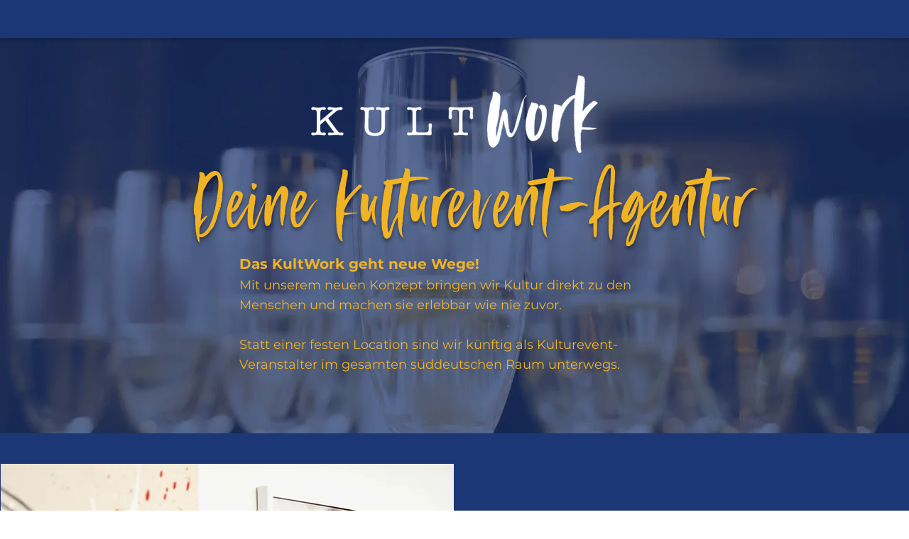

--- FILE ---
content_type: application/javascript
request_url: https://static.parastorage.com/services/form-app/1.2292.0/client-viewer/8431.chunk.min.js
body_size: 2717
content:
"use strict";(("undefined"!=typeof self?self:this).webpackJsonp__wix_form_app=("undefined"!=typeof self?self:this).webpackJsonp__wix_form_app||[]).push([[8431],{17222:(e,s,o)=>{o.r(s),o.d(s,{classes:()=>a,cssStates:()=>c,keyframes:()=>i,layers:()=>r,namespace:()=>t,st:()=>u,stVars:()=>l,style:()=>d,vars:()=>n});var t="owJuZe3",a={root:"spRyO8t",container:"s__6nrBq_",vertical:"sYRN614",inline:"sCur_dn",item:"sX__87y",suffix:"sdl9pIy"},i={},r={},l={},n={"wst-paragraph-2-color-rgb":"--wst-paragraph-2-color-rgb","wst-primary-background-color-rgb":"--wst-primary-background-color-rgb","wst-system-disabled-color-rgb":"--wst-system-disabled-color-rgb","wst-system-error-color-rgb":"--wst-system-error-color-rgb","wut-error-color":"--wut-error-color","wix-ui-tpa-box-selection-item-gap":"--wix-ui-tpa-box-selection-item-gap","wix-ui-tpa-box-selection-box-fill-color":"--wix-ui-tpa-box-selection-box-fill-color","wix-ui-tpa-box-selection-box-border-color":"--wix-ui-tpa-box-selection-box-border-color","wix-ui-tpa-box-selection-box-border-width":"--wix-ui-tpa-box-selection-box-border-width","wix-ui-tpa-box-selection-box-border-radius":"--wix-ui-tpa-box-selection-box-border-radius","wix-ui-tpa-box-selection-box-padding":"--wix-ui-tpa-box-selection-box-padding","wix-ui-tpa-box-selection-selected-box-color":"--wix-ui-tpa-box-selection-selected-box-color","wix-ui-tpa-box-selection-selected-box-background-color":"--wix-ui-tpa-box-selection-selected-box-background-color","wix-ui-tpa-box-selection-disabled-color":"--wix-ui-tpa-box-selection-disabled-color","wix-ui-tpa-box-selection-disabled-background-color":"--wix-ui-tpa-box-selection-disabled-background-color","wix-ui-tpa-box-selection-disabled-border-color":"--wix-ui-tpa-box-selection-disabled-border-color","wix-ui-tpa-box-selection-label-font":"--wix-ui-tpa-box-selection-label-font","wix-ui-tpa-box-selection-label-color":"--wix-ui-tpa-box-selection-label-color","wix-ui-tpa-box-selection-error-color":"--wix-ui-tpa-box-selection-error-color","wix-ui-tpa-box-selection-error-message-min-height":"--wix-ui-tpa-box-selection-error-message-min-height"},c=o.stc.bind(null,t),d=o.sts.bind(null,t),u=d},70507:(e,s,o)=>{o.r(s),o.d(s,{classes:()=>a,cssStates:()=>c,keyframes:()=>i,layers:()=>r,namespace:()=>t,st:()=>u,stVars:()=>l,style:()=>d,vars:()=>n});var t="oyEGHbS",a={root:"sHgoxXc",innerWrapper:"sYItF2S",icon:"sw_JhRH",label:"sXLfr_s",hiddenRadio:"sNIqX_U"},i={},r={},l={},n={},c=o.stc.bind(null,t),d=o.sts.bind(null,t),u=d},54120:(e,s,o)=>{o.d(s,{C:()=>N});var t=o(27762),a=o(95685),i=o.n(a),r=o(17222),l="oZC7E2x",n="sfqfOU4",c="sfIj3mO",d="snZV1ou",u="slu2eY2",p="soYk9bH",h="stfEg8e",b="s__3YiVqo",f=o.sts.bind(null,l);var x=o(56414),m=o(9737),E=o(31234);const _=t.createContext(E.jR.RADIO_BUTTON),v=_.Provider,w=_.Consumer;var g=o(41553);class C extends t.Component{constructor(){super(...arguments),this.state={focused:!1},this._onFocus=()=>{this.setState({focused:!0})},this._onBlur=()=>{this.setState({focused:!1})},this._onChange=()=>{const{id:e,onChange:s}=this.props;s&&s({id:e})},this._getAriaLabel=()=>{const{children:e}=this.props;return this.props["aria-label"]?this.props["aria-label"]:"string"==typeof e?e:null},this._getCoreElement=e=>{const{children:s,id:o,name:a,checked:r,disabled:l,unstableHasInnerWrapper:n,required:c}=this.props,p=i()(g.y.hasCustomFocus,this.state.focused&&d);return e===E.jR.CHECKBOX?t.createElement(m.I,{"data-hook":E.rJ.BOX_SELECTION_OPTION,name:a,checked:r,value:o,onChange:this._onChange,id:o,onFocusByKeyboard:this._onFocus,onBlur:this._onBlur,disabled:l,"aria-describedBy":`description-${o}`,"aria-label":this._getAriaLabel(),className:i()(u,p),ref:e=>this.inputRef=e},s):t.createElement(x.t,{"data-hook":E.rJ.BOX_SELECTION_OPTION,name:a,label:s,checked:r,value:o,onChange:this._onChange,id:o,onFocusByKeyboard:this._onFocus,onBlur:this._onBlur,disabled:l,"aria-describedBy":`description-${o}`,required:c,"aria-label":this._getAriaLabel(),className:i()(u,p),ref:e=>this.inputRef=e,unstableHasInnerWrapper:n})}}focus(){this.inputRef?.focus()}_getDataAttributes(e){const{checked:s,disabled:o,unavailable:t}=this.props,{focused:a}=this.state;return{[E.$6.CHECKED]:s,[E.$6.DISABLED]:o,[E.$6.UNAVAILABLE]:t,[E.$6.FOCUSED]:a,[E.$6.NATIVE_SELECTOR]:e}}render(){const{id:e,checked:s,disabled:o,unavailable:a,description:r,size:l,className:d,vertical:u,type:p}=this.props;return t.createElement(w,null,x=>t.createElement("div",{className:f(n,{size:l,checked:s,disabled:o,unavailable:a},i()(d,{[b]:u})),"data-id":e,"data-hook":E.rJ.BOX_SELECTION_OPTION_WRAPPER,...this._getDataAttributes(p??x)},a&&t.createElement("svg",{className:h},t.createElement("line",{x1:"0",y1:"100%",x2:"100%",y2:"0"})),r&&t.createElement("span",{className:c,id:`description-${e}`},r),this._getCoreElement(p??x)))}}C.defaultProps={checked:!1,disabled:!1,unavailable:!1};var O=o(8584),y=o(38585);class N extends t.Component{constructor(e){super(e),this.childRefs=[],this._getNativeSelector=()=>{const{children:e}=this.props;if(!e)return E.jR.RADIO_BUTTON;return 1===t.Children.toArray(e).filter(e=>t.isValidElement(e)&&!e.props.disabled).length?E.jR.CHECKBOX:E.jR.RADIO_BUTTON},this._errorMessageId=(0,y.Z)("error-message")}focus(e){const s="number"==typeof e?this.childRefs[e]:this.childRefs.find(e=>e.current.props.checked)||this.childRefs[0];s?.current?.focus()}render(){const{className:e,children:s,size:o,name:a,onChange:l,vertical:n,inline:c,error:d,errorMessage:u,"aria-label":h,"aria-labelledby":b,label:f,suffix:x,suffixClassName:m,showAsterisk:_=!0,required:w}=this.props,g=d&&!!u,C={error:d,hasErrorMessage:!!u};return t.createElement(O.p,{showLabelAsterisk:_&&w,errorMessage:g&&u,errorMessageId:this._errorMessageId,className:(0,r.st)(r.classes.root,C,e),dataHook:this.props["data-hook"],label:f},t.createElement("div",{className:i()(r.classes.container,e,{[r.classes.vertical]:n,[r.classes.inline]:c}),"aria-label":h,"aria-labelledby":b},t.createElement(v,{value:this._getNativeSelector()},t.Children.map(s,(e,s)=>(this.childRefs[s]=e.ref||t.createRef(),t.isValidElement(e)&&t.cloneElement(e,{key:s,name:a,size:o,onChange:l,vertical:n,ref:this.childRefs[s],className:(0,r.st)(r.classes.item,e.props.className,g?p:""),required:w}))),!!x&&t.createElement("div",{className:i()(r.classes.suffix,m),"data-hook":E.rJ.BOX_SELECTION_SUFFIX},x))))}}N.displayName="BoxSelection",N.defaultProps={size:E.Z2.xLarge},N.Option=C},31234:(e,s,o)=>{var t,a,i,r;o.d(s,{$6:()=>i,Z2:()=>t,jR:()=>r,rJ:()=>a}),function(e){e.small="small",e.xLarge="large",e.xSmall="xsmall"}(t||(t={})),function(e){e.BOX_SELECTION_WRAPPER="box-selection-wrapper",e.BOX_SELECTION_OPTION="box-selection-option",e.BOX_SELECTION_OPTION_WRAPPER="box-selection-option-wrapper",e.BOX_SELECTION_SUFFIX="box-selection-suffix"}(a||(a={})),function(e){e.DISABLED="data-disabled",e.CHECKED="data-checked",e.UNAVAILABLE="data-unavailable",e.FOCUSED="data-focused",e.NATIVE_SELECTOR="data-native-selector"}(i||(i={})),function(e){e.RADIO_BUTTON="radioButton",e.CHECKBOX="checkBox"}(r||(r={}))},56414:(e,s,o)=>{o.d(s,{t:()=>p});var t=o(27762),a=o(70507),i=o(3632);const r="hidden-radio",l="label",n="icon";var c=o(46646);const d=()=>null,u=({isDiv:e,children:s,...o})=>e?t.createElement("div",{...o},s):t.createElement(t.Fragment,null,s);class p extends t.Component{constructor(){super(...arguments),this.state={focused:!1,focusVisible:!1},this.onMouseDown=e=>{this.props.disabled||(e.preventDefault(),this.radioRef&&this.radioRef.focus({preventScroll:!0}))},this.handleClick=e=>{this.handleInputChange(e)},this.handleInputChange=e=>{this.props.disabled||(this.props.onChange({value:this.props.value,...e}),this.radioRef&&this.radioRef.focus())},this.onHover=e=>{this.props.onHover({value:this.props.value,...e})},this.onFocus=e=>{const s=c.y.isKeyboard();this.props.onFocusByKeyboard&&s&&this.props.onFocusByKeyboard(e),this.setState({focused:!0,focusVisible:s}),this.props.onFocus&&this.props.onFocus(e)},this.onInputBlur=e=>{this.setState({focused:!1,focusVisible:!1}),this.props.onBlur&&this.props.onBlur(e)},this.handleInputKeyDown=e=>{this.setState({focusVisible:!0}),this.props.disabled||this.props.onKeyDown({value:this.props.value,...e})},this.radioRef=void 0}focus(e){this.radioRef?.focus(e)}blur(){this.radioRef?.blur()}render(){const{value:e,name:s,id:o,checkedIcon:c,uncheckedIcon:d,label:p,checked:h,disabled:b,required:f,onIconBlur:x,tabIndex:m,className:E,style:_,unstableHasInnerWrapper:v=!0}=this.props,w=this.state.focused;return t.createElement("div",{className:(0,a.st)(a.classes.root,{checked:h,disabled:b,focused:w,"focus-visible":this.state.focusVisible,hasInnerWrapper:v},E),...(g=this.props,C=["checked","disabled","required"],Object.entries(g).filter(([e])=>C&&C.includes(e)).reduce((e,[s,o])=>({...e,[`data-${s.toLowerCase()}`]:o}),{})),"data-focused":w,"data-focus-visible":this.state.focusVisible,style:_,onChange:this.handleInputChange,onClick:this.handleClick,onMouseDown:this.onMouseDown,...(0,i._)(this.props)},t.createElement(u,{isDiv:v,className:(0,a.st)(a.classes.innerWrapper)},t.createElement("input",{type:"radio",className:a.classes.hiddenRadio,"data-hook":r,disabled:b,required:f,onFocus:this.onFocus,onBlur:this.onInputBlur,checked:h,value:e,name:s,id:o,tabIndex:m,onChange:()=>null,onKeyDown:this.handleInputKeyDown,ref:e=>this.radioRef=e,"aria-label":this.props["aria-label"],"aria-describedby":this.props["aria-describedby"],"aria-labelledby":this.props["aria-labelledby"],"aria-checked":h||!1,autoFocus:this.props.autoFocus}),t.createElement("span",{className:a.classes.icon,"data-hook":n,onMouseEnter:this.onHover,onMouseLeave:x},h?c:d),p&&t.createElement("span",{className:a.classes.label,"data-hook":l},p)));var g,C}}p.displayName="RadioButton",p.defaultProps={onChange:d,onKeyDown:d,onHover:d,onBlur:d}},8635:(e,s,o)=>{o.d(s,{c:()=>f});var t=o(20011),a=o(95685),i=o.n(a),r=o(27762),l=o.n(r),n=(o(68095),"s_wEX56"),c="sFLC7O5 svw8iw2",d="s_QXXH2",u="s__0x5dhF";var p=o(54120),h=o(99372),b=o(19148);const f=e=>{const s=l().createRef(),{content:o,className:a,hasError:r,inputId:h,...f}=e,x=i()(a,c,u,{[n]:e.forcedHover,[d]:r});return(0,b.q3)(()=>{var e;null==(e=s.current)||e.focus({preventScroll:!0})},h),l().createElement(p.C.Option,(0,t.Z)({},f,{ref:s,className:x}),o)};f.includeCheckboxInBundle=h.X},12447:(e,s,o)=>{o.d(s,{p:()=>d});var t=o(20011),a=o(27762),i=o.n(a),r=o(95685),l=o.n(r);const n="qIsPhZ";var c=o(3285);const d=e=>{let{id:s,ariaLabelledBy:o,ariaDescribedBy:a,required:r,className:d,onBlur:u,onFocus:p,...h}=e;const{handleFocus:b,handleBlur:f,containerRef:x}=(0,c.K)({onBlur:u,onFocus:p}),m=[o,a].filter(Boolean).join(" ");return i().createElement("fieldset",(0,t.Z)({ref:x,id:s,"aria-labelledby":m,"aria-required":r,className:l()(n,d),onBlur:f,onFocus:b},h))}},92302:(e,s,o)=>{o.d(s,{E:()=>t});let t=function(e){return e[e.FREE_FLOW=0]="FREE_FLOW",e[e.ONE=1]="ONE",e[e.TWO=2]="TWO",e[e.THREE=3]="THREE",e}({})},37501:(e,s,o)=>{o.d(s,{e:()=>f});var t=o(20011),a=o(27762),i=o.n(a),r=o(95685),l=o.n(r);const n="AOdmvk",c="SPC30E",d="H21YCb",u="PODJy5",p="Kwoozo";var h=o(8333),b=o(92302);const f=e=>{let{numberOfColumns:s,children:o,...a}=e;const{isMobile:r}=(0,h.Z)();return i().createElement("div",(0,t.Z)({className:l()(n,{[c]:s===b.E.ONE||r,[d]:s===b.E.TWO&&!r,[u]:s===b.E.THREE&&!r,[p]:s===b.E.FREE_FLOW})},a),o)}}}]);
//# sourceMappingURL=8431.chunk.min.js.map